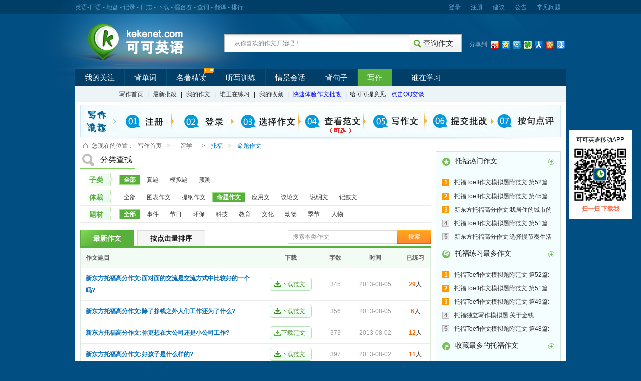

--- FILE ---
content_type: text/html;Charset=utf-8;charset=UTF-8
request_url: http://write.kekenet.com/index.php/main/cate.html?pid=36&catid=0&tag1=8&tag2=0&page=4
body_size: 7893
content:
<!DOCTYPE html PUBLIC "-//W3C//DTD XHTML 1.0 Transitional//EN" "http://www.w3.org/TR/xhtml1/DTD/xhtml1-transitional.dtd">
<html xmlns="http://www.w3.org/1999/xhtml">
<head>
<meta http-equiv="Content-Type" content="text/html; charset=utf-8" />
<meta property="qc:admins" content="37502750126551536375" />
<meta property="wb:webmaster" content="bd753f68e119526e" />
<title>托福作文列表_英语作文_英语写作_英语作文在线批改_可可英语</title>
<meta name="keywords" content="托福作文列表，英语作文，英语写作，作文写作，作文批改，可可英语" />
<meta name="description" content="托福作文列表，可可英语作文批改系统主要是收录包括小学、中学、大学、留学等各个类别的英语作文真题、模拟题高分范文，同时用户还可以在线提交作文进行批改，系统会按句进行点评，给出批改评分和评语" />
<link rel="shortcut icon" href="/favicon.ico" />
<link href="http://write.kekenet.com/web/css/css.css" rel="stylesheet" type="text/css" />
<link href="http://write.kekenet.com/web/css/global_v2.css" rel="stylesheet" type="text/css" />
<link href="http://write.kekenet.com/web/css/css_v2.css" rel="stylesheet" type="text/css" />
<link href="http://write.kekenet.com/web/css/work.css" rel="stylesheet" type="text/css" />
<script type="text/javascript" src="http://img.kekenet.com/xue/js/jquery-1.3.2.min.js"></script>
<script type="text/javascript" src="http://img.kekenet.com/xue/js/global.js"></script>
<script type="text/javascript" src="http://write.kekenet.com/web/js/global_write.js"></script>
<!--[if IE 6]>
<script type="text/javascript" src="http://img.kekenet.com/xue/js/DD_belatedPNG.js"></script>
<script>DD_belatedPNG.fix('div.header,div.logo img,ul.h_share a,ul.share li a,#top img,.black');
</script>
<![endif]-->
</head>
<body id="nav_btn08">
<script type="text/javascript">
	document.domain = "kekenet.com";
	window.login_uid = "0";
	window.site_url = "http://write.kekenet.com/index.php/";
	window.public_url = 'http://write.kekenet.com/web/';
</script>
<div class="header">
<dl class="header">
<dt><a href="http://www.kekenet.com" target="_blank">英语</a>-<a href="http://www.kekejp.com/" target="_blank">日语</a> -
	  <a href="http://dipan.kekenet.com/" target="_blank">地盘</a> - 
	  <a href="http://dipan.kekenet.com/weibo" target="_blank">记录</a> - 
	  <a href="http://dipan.kekenet.com/blog" target="_blank">日志</a> - 
	  <a href="http://www.kekenet.com/soft" target="_blank">下载</a> -
	  <a href="http://xue.kekenet.com/pk/listen">擂台赛</a> -
	  <a href="http://dict.kekenet.com/" target="_blank">查词</a> -
	  <a href="http://fy.kekenet.com/" target="_blank">翻译</a> - 
	  <a href="http://xue.kekenet.com/rank">排行</a></dt>
<dd><ul class="header">
<li><a href="http://my.kekenet.com/login">登录</a></li><li><a href="http://my.kekenet.com/reg">注册</a></li>
<li ><a href="javascript:;" id="ask_li_top">建议</a>
<div class="clear_div ask_code">
<form action="" method="post" id="ask_suggest" >
<dl class="clear_div ask_code">
<dt><input type="button" class="ask_btn" style="float:right;" onclick="close_askfrm()" value="关闭" /> 
<p>
<span><label for="a_1"><input type="radio" class="checlass" id="a_1" name="type_property" value="我发现了错误" checked="checked" />我发现了错误</label></span>
<span><label for="a_2"><input type="radio" class="checlass" id="a_2" name="type_property" value="我期待的改进"  />我期待的改进</label></span>
<span><label for="a_3"><input type="radio" class="checlass" id="a_3" name="type_property" value="其他意见"  />其他意见</label></span></p>
<p><textarea class="ask_textarea" name="content" id="ask_content"  ></textarea></p>
<p><label for="a_4">联系方式：<input type="text" name="contact" id="ask_contact" class="input_ask input_search_text" value="E-mail/QQ/电话"  onfocus="if(this.value=='E-mail/QQ/电话'){this.value=''}" onblur="if(this.value==''){this.value='E-mail/QQ/电话'}"  /></label></p>
</dt>
<dd><input name="sugg_cate_id" id="sugg_cate_id" type="hidden" value="1" /><input type="hidden" name="user_id" id="user_id" value="0" /><input type="button" class="ask_btn" onclick="chk_askfrm()" value="提交" />&nbsp;&nbsp;<input type="button" class="ask_btn" onclick="close_askfrm()" value="取消" /></dd>
</dl>
</form>
</div>
<script>
function ask_trim(str){
	return str.replace(/(^\s*)|(\s*$)/g,"");
}
function close_askfrm(){
	var clearForm = document.getElementById("ask_suggest");
	clearForm.reset();
	$("div.ask_code").hide();
	return false;
}
function chk_askfrm(){
		var ask_content=ask_trim(document.getElementById("ask_content").value);
		var ask_contact=ask_trim(document.getElementById("ask_contact").value);	
		var user_id=parseInt("0");
		var sugg_cate_id=parseInt(document.getElementById("sugg_cate_id").value);
		var type_property = $("input[name='type_property']:checked").val();
				
		if( ask_content=='' || ask_content.length < 3){
			alert('建议内容不能为空！且不能小于3个字！');
			return false;			
		}
		$.ajax({
                    url: "http://xue.kekenet.com/index.php/suggest/submit_suggest.html",
                    data: {'sugg_cate_id':sugg_cate_id,'type_property':type_property,'content':ask_content,'contact':ask_contact}, 
                    type: "POST",
					dataType: "json",
                    success: function(data) {
                       if(data.ret==0){
						   $("div.ask_code").hide();
							alert('提交成功！');
							return true;						  
					   }else if(data.ret==1){
						   alert('登录超时！请重新登录！');
						   window.location.href="http://my.kekenet.com/login";
						   return false;
					   }else{
						   alert(data.data);
						   return false;
					   }
                    }
        });
		return false;
}

</script>
<!--end弹出框-->
</li>
<li><a href="http://xue.kekenet.com/notice">公告</a></li><li><a href="http://xue.kekenet.com/help">常见问题</a></li>
</ul></dd>
</dl>
</div>
<!--end头文件-->
<div class="header_c">
<div class="logo"><a href="/"><img src="http://img.kekenet.com/xue/images/logo.png" title="可可英语" /></a></div>
<!--end标志-->
<div class="header_r">
<!-- 翻译 -->
<dl class="w_search">
<form method="GET" action="http://write.kekenet.com/index.php/main/search.html" onsubmit="return chk_serach_frm()">
<dd><span class="float_l"><input type="text" name="word" class="w_search_text input_search_text" id="input_search_text" value="从你喜欢的作文开始吧！" /></span><span class="float_r"><input type="submit" class="w_search_btn" value="&nbsp;&nbsp;&nbsp;查询作文" /></span></dd>
</form>
</dl>
<script type="text/javascript">
var search_text = $('#input_search_text').val();
function chk_serach_frm() {
	var cur_search_text = $('#input_search_text').val();
	if(search_text==cur_search_text || ''==cur_search_text) {
		return false;
	}
}
</script>
<ul class="h_share">
	<li>
		<span class="float_l" style="height:25px; line-height:25px;">分享到:</span>
		<!-- Baidu Button BEGIN -->
		<div id="bdshare" class="bdshare_t bds_tools get-codes-bdshare">
		<a class="bds_tsina"></a>
		<a class="bds_qzone"></a>
		<a class="bds_tqq"></a>
		<a class="bds_tqf"></a>
		<a class="bds_renren"></a>
		<a class="bds_kaixin001"></a>
		<a class="bds_mshare"></a>
		</div>
		<script type="text/javascript" id="bdshare_js" data="type=tools&amp;uid=752585" ></script>
		<script type="text/javascript" id="bdshell_js"></script>
		<script type="text/javascript">
		document.getElementById("bdshell_js").src = "http://bdimg.share.baidu.com/static/js/shell_v2.js?cdnversion=" + Math.ceil(new Date()/3600000)
		</script>
		<!-- Baidu Button END -->
	</li>
</ul>

</div>
<!--end头文件右-->
</div>
<!--end头文件中-->
<div class="nav th">
<ul class="nav">
<li id="nav_hover01"><a href="http://xue.kekenet.com/">我的关注</a></li>
<!--li id="nav_hover02"><a href="http://xue.kekenet.com/menu">节目单</a></li-->
<li id="nav_hover11"><a href="https://bdc.kekenet.com" target="_blank">背单词</a></li>
<li id="nav_hover06"><a href="http://book.kekenet.com">名著精读</a><span class="new"></span></li>
<li id="nav_hover03"><a href="http://listen.kekenet.com">听写训练</a></li>
<li id="nav_hover04"><a href="http://talk.kekenet.com">情景会话</a></li>
<li id="nav_hover06"><a href="http://bei.kekenet.com">背句子</a></li>
<!--li id="nav_hover10"><a href="http://xiu.kekenet.com">口语秀</a></li-->
<li id="nav_hover08"><a href="http://write.kekenet.com/">写作</a></li>
<li id="nav_hover07"><a href="http://xue.kekenet.com/study">谁在学习</a></li>
</ul>
</div>
<!--end导航-->
<ul class="d_nav"><li style="float:left; text-align:left; text-indent:80px;"><a href="/">写作首页</a>|<a href="http://write.kekenet.com/index.php/main/pigai_list.html">最新批改</a>|<a href="http://my.kekenet.com/index.php/write/pigai.html">我的作文</a>|<a href="http://xue.kekenet.com/study">谁正在练习</a>|<a href="http://my.kekenet.com/index.php/write/collect.html">我的收藏</a>|<a href="http://xiezuo.kekenet.com" target="_blank"><font color=blue>快速体验作文批改</font></a>|&nbsp;&nbsp;给可可提意见:<a href="http://wpa.qq.com/msgrd?V=1&amp;Uin=373818440&amp;Site=可可产品经理&amp;Menu=yes"><font color=blue>点击QQ交谈</font></a></li></ul>

<div class="clear_div center_box" style="padding-top:5px;">
<div class="clear_div"><img src="http://img.kekenet.com//statics/images/writestep.jpg" alt="写作流程" width="960" height="71" /></div>
<dl class="site_th n_site_th"><dd>您现在的位置：<a href="/">写作首页</a>
<samp class="china">&gt;</samp>
<span><a href="http://write.kekenet.com/index.php/main/cate.html?catid=34">留学</a></span>
<samp class="china">&gt;</samp>
<span>托福</span>
<samp class="china">&gt;</samp>
<span>命题作文</span>
</dd></dl>

<div class="h_left">
<dl class="l_class_th" style="margin:5px 0;"><dd class="th"><span>分类查找</span></dd></dl>
<dl class="clear_div menu_list">
<dt>子类</dt>
<dd><a href="http://write.kekenet.com/index.php/main/cate.html?pid=36&tag1=8&tag2=0" class="light">全部</a><a href="http://write.kekenet.com/index.php/main/cate.html?pid=36&catid=159&tag1=8&tag2=0">真题</a><a href="http://write.kekenet.com/index.php/main/cate.html?pid=36&catid=158&tag1=8&tag2=0">模拟题</a><a href="http://write.kekenet.com/index.php/main/cate.html?pid=36&catid=157&tag1=8&tag2=0">预测</a></dd>
</dl>
<dl class="clear_div menu_list">
<dt>体裁</dt>
<dd><a href="http://write.kekenet.com/index.php/main/cate.html?pid=36&catid=0&tag1=0&tag2=0">全部</a><a href="http://write.kekenet.com/index.php/main/cate.html?pid=36&catid=0&tag1=10&tag2=0">图表作文</a><a href="http://write.kekenet.com/index.php/main/cate.html?pid=36&catid=0&tag1=9&tag2=0">提纲作文</a><a href="http://write.kekenet.com/index.php/main/cate.html?pid=36&catid=0&tag1=8&tag2=0" class="light">命题作文</a><a href="http://write.kekenet.com/index.php/main/cate.html?pid=36&catid=0&tag1=7&tag2=0">应用文</a><a href="http://write.kekenet.com/index.php/main/cate.html?pid=36&catid=0&tag1=6&tag2=0">议论文</a><a href="http://write.kekenet.com/index.php/main/cate.html?pid=36&catid=0&tag1=3&tag2=0">说明文</a><a href="http://write.kekenet.com/index.php/main/cate.html?pid=36&catid=0&tag1=2&tag2=0">记叙文</a></a>
</dd>      
</dl>
<dl class="clear_div menu_list">
<dt>题材</dt>
<dd><a href="http://write.kekenet.com/index.php/main/cate.html?pid=36&catid=0&tag1=8&tag2=0" class="light"">全部</a><a href="http://write.kekenet.com/index.php/main/cate.html?pid=36&catid=0&tag1=8&tag2=20">事件</a><a href="http://write.kekenet.com/index.php/main/cate.html?pid=36&catid=0&tag1=8&tag2=19">节日</a><a href="http://write.kekenet.com/index.php/main/cate.html?pid=36&catid=0&tag1=8&tag2=18">环保</a><a href="http://write.kekenet.com/index.php/main/cate.html?pid=36&catid=0&tag1=8&tag2=17">科技</a><a href="http://write.kekenet.com/index.php/main/cate.html?pid=36&catid=0&tag1=8&tag2=16">教育</a><a href="http://write.kekenet.com/index.php/main/cate.html?pid=36&catid=0&tag1=8&tag2=15">文化</a><a href="http://write.kekenet.com/index.php/main/cate.html?pid=36&catid=0&tag1=8&tag2=14">动物</a><a href="http://write.kekenet.com/index.php/main/cate.html?pid=36&catid=0&tag1=8&tag2=13">季节</a><a href="http://write.kekenet.com/index.php/main/cate.html?pid=36&catid=0&tag1=8&tag2=12">人物</a></dd>
</dl>
<div class="tab_nav l_tab_nav" style="margin:15px 0 0 0;">
<dl>
<dd class="tab_light">最新作文</dd>
<dd>按点击量排序</dd>
<form method="GET" action="http://write.kekenet.com/index.php/main/search.html" onsubmit="return chkfrm_search()">
<input type="hidden" name="catid" value="36">
<dt><span class="float_l"><input type="text" class="i_search_text" name="word" value="搜索本类作文"/></span><span class="float_r"><input type="submit" class="i_search_btn" value="搜索" /></span></dt>
</form>
</dl>
</div>
<!--end标签导航-->
<div class="tab_box clear_div l_tab_box">
<div class="div_list_box">
<table class="list_table blue_link hover_table" width="100%">
<tr><th class="l_text">作文题目</th><th width="86">下载</th><th width="40">字数</th><th width="80">时间</th><th width="40">已练习</th></tr>
<tbody>
<tr>
<td class="l_text"><a href="http://write.kekenet.com/show_613">新东方托福高分作文:面对面的交流是交流方式中比较好的一个吗?</a></td>
<td class="gray_text"><a href="http://write.kekenet.com/show_613&op=down" target="upload"><input type="button" class="down_btn" value="&nbsp;&nbsp;&nbsp;下载范文" /></a></td>
<td class="gray_text">345</td>
<td class="gray_text">2013-08-05</td>
<td><b class="orange_b">29</b>人</td>
</tr>
<tr>
<td class="l_text"><a href="http://write.kekenet.com/show_612">新东方托福高分作文:除了挣钱之外人们工作还为了什么?</a></td>
<td class="gray_text"><a href="http://write.kekenet.com/show_612&op=down" target="upload"><input type="button" class="down_btn" value="&nbsp;&nbsp;&nbsp;下载范文" /></a></td>
<td class="gray_text">356</td>
<td class="gray_text">2013-08-05</td>
<td><b class="orange_b">6</b>人</td>
</tr>
<tr>
<td class="l_text"><a href="http://write.kekenet.com/show_600">新东方托福高分作文:你更想在大公司还是小公司工作?</a></td>
<td class="gray_text"><a href="http://write.kekenet.com/show_600&op=down" target="upload"><input type="button" class="down_btn" value="&nbsp;&nbsp;&nbsp;下载范文" /></a></td>
<td class="gray_text">373</td>
<td class="gray_text">2013-08-02</td>
<td><b class="orange_b">12</b>人</td>
</tr>
<tr>
<td class="l_text"><a href="http://write.kekenet.com/show_599">新东方托福高分作文:好孩子是什么样的?</a></td>
<td class="gray_text"><a href="http://write.kekenet.com/show_599&op=down" target="upload"><input type="button" class="down_btn" value="&nbsp;&nbsp;&nbsp;下载范文" /></a></td>
<td class="gray_text">397</td>
<td class="gray_text">2013-08-02</td>
<td><b class="orange_b">11</b>人</td>
</tr>
<tr>
<td class="l_text"><a href="http://write.kekenet.com/show_598">新东方托福高分作文:你喜欢早起还是晚起?</a></td>
<td class="gray_text"><a href="http://write.kekenet.com/show_598&op=down" target="upload"><input type="button" class="down_btn" value="&nbsp;&nbsp;&nbsp;下载范文" /></a></td>
<td class="gray_text">367</td>
<td class="gray_text">2013-08-02</td>
<td><b class="orange_b">9</b>人</td>
</tr>
<tr>
<td class="l_text"><a href="http://write.kekenet.com/show_597">新东方托福高分作文:独自出行还是和朋友一起?</a></td>
<td class="gray_text"><a href="http://write.kekenet.com/show_597&op=down" target="upload"><input type="button" class="down_btn" value="&nbsp;&nbsp;&nbsp;下载范文" /></a></td>
<td class="gray_text">378</td>
<td class="gray_text">2013-08-02</td>
<td><b class="orange_b">4</b>人</td>
</tr>
<tr>
<td class="l_text"><a href="http://write.kekenet.com/show_579">新东方托福高分作文:危险活动的吸引力</a></td>
<td class="gray_text"><a href="http://write.kekenet.com/show_579&op=down" target="upload"><input type="button" class="down_btn" value="&nbsp;&nbsp;&nbsp;下载范文" /></a></td>
<td class="gray_text">344</td>
<td class="gray_text">2013-08-01</td>
<td><b class="orange_b">1</b>人</td>
</tr>
<tr>
<td class="l_text"><a href="http://write.kekenet.com/show_578">新东方托福高分作文:当下成功所需要的一种技能</a></td>
<td class="gray_text"><a href="http://write.kekenet.com/show_578&op=down" target="upload"><input type="button" class="down_btn" value="&nbsp;&nbsp;&nbsp;下载范文" /></a></td>
<td class="gray_text">339</td>
<td class="gray_text">2013-08-01</td>
<td><b class="orange_b">3</b>人</td>
</tr>
<tr>
<td class="l_text"><a href="http://write.kekenet.com/show_577">新东方托福高分作文:用于人类和濒危物种需求的土地</a></td>
<td class="gray_text"><a href="http://write.kekenet.com/show_577&op=down" target="upload"><input type="button" class="down_btn" value="&nbsp;&nbsp;&nbsp;下载范文" /></a></td>
<td class="gray_text">364</td>
<td class="gray_text">2013-08-01</td>
<td><b class="orange_b">2</b>人</td>
</tr>
<tr>
<td class="l_text"><a href="http://write.kekenet.com/show_567">新东方托福高分作文:你需要"永不放弃"吗?</a></td>
<td class="gray_text"><a href="http://write.kekenet.com/show_567&op=down" target="upload"><input type="button" class="down_btn" value="&nbsp;&nbsp;&nbsp;下载范文" /></a></td>
<td class="gray_text">395</td>
<td class="gray_text">2013-07-30</td>
<td><b class="orange_b">1</b>人</td>
</tr>
<tr>
<td class="l_text"><a href="http://write.kekenet.com/show_566">新东方托福高分作文:科学技术是不是学生的助手?</a></td>
<td class="gray_text"><a href="http://write.kekenet.com/show_566&op=down" target="upload"><input type="button" class="down_btn" value="&nbsp;&nbsp;&nbsp;下载范文" /></a></td>
<td class="gray_text">342</td>
<td class="gray_text">2013-07-30</td>
<td><b class="orange_b">1</b>人</td>
</tr>
<tr>
<td class="l_text"><a href="http://write.kekenet.com/show_565">新东方托福高分作文:历史对人们现在的生活有何价值</a></td>
<td class="gray_text"><a href="http://write.kekenet.com/show_565&op=down" target="upload"><input type="button" class="down_btn" value="&nbsp;&nbsp;&nbsp;下载范文" /></a></td>
<td class="gray_text">457</td>
<td class="gray_text">2013-07-30</td>
<td><b class="orange_b">5</b>人</td>
</tr>
<tr>
<td class="l_text"><a href="http://write.kekenet.com/show_555">新东方托福高分作文:企业应当终生雇佣职员吗?</a></td>
<td class="gray_text"><a href="http://write.kekenet.com/show_555&op=down" target="upload"><input type="button" class="down_btn" value="&nbsp;&nbsp;&nbsp;下载范文" /></a></td>
<td class="gray_text">371</td>
<td class="gray_text">2013-07-29</td>
<td><b class="orange_b">2</b>人</td>
</tr>
<tr>
<td class="l_text"><a href="http://write.kekenet.com/show_554">新东方托福高分作文:如何花钱?</a></td>
<td class="gray_text"><a href="http://write.kekenet.com/show_554&op=down" target="upload"><input type="button" class="down_btn" value="&nbsp;&nbsp;&nbsp;下载范文" /></a></td>
<td class="gray_text">308</td>
<td class="gray_text">2013-07-29</td>
<td><b class="orange_b">3</b>人</td>
</tr>
<tr>
<td class="l_text"><a href="http://write.kekenet.com/show_553">新东方托福高分作:花钱还是攒钱?</a></td>
<td class="gray_text"><a href="http://write.kekenet.com/show_553&op=down" target="upload"><input type="button" class="down_btn" value="&nbsp;&nbsp;&nbsp;下载范文" /></a></td>
<td class="gray_text">394</td>
<td class="gray_text">2013-07-29</td>
<td><b class="orange_b">2</b>人</td>
</tr>
<tr>
<td class="l_text"><a href="http://write.kekenet.com/show_537">新东方托福高分作文:呆在原地还是搬到别的地方?</a></td>
<td class="gray_text"><a href="http://write.kekenet.com/show_537&op=down" target="upload"><input type="button" class="down_btn" value="&nbsp;&nbsp;&nbsp;下载范文" /></a></td>
<td class="gray_text">410</td>
<td class="gray_text">2013-07-25</td>
<td><b class="orange_b">2</b>人</td>
</tr>
<tr>
<td class="l_text"><a href="http://write.kekenet.com/show_536">新东方托福高分作文:你支持社区里建高校吗?</a></td>
<td class="gray_text"><a href="http://write.kekenet.com/show_536&op=down" target="upload"><input type="button" class="down_btn" value="&nbsp;&nbsp;&nbsp;下载范文" /></a></td>
<td class="gray_text">341</td>
<td class="gray_text">2013-07-25</td>
<td><b class="orange_b">2</b>人</td>
</tr>
<tr>
<td class="l_text"><a href="http://write.kekenet.com/show_535">新东方托福高分作文:人类活动是在改善还是在破坏地球?</a></td>
<td class="gray_text"><a href="http://write.kekenet.com/show_535&op=down" target="upload"><input type="button" class="down_btn" value="&nbsp;&nbsp;&nbsp;下载范文" /></a></td>
<td class="gray_text">354</td>
<td class="gray_text">2013-07-25</td>
<td><b class="orange_b">1</b>人</td>
</tr>
<tr>
<td class="l_text"><a href="http://write.kekenet.com/show_525">新东方托福高分作文:大众媒体是不是过多地关注了媒体的私生活?</a></td>
<td class="gray_text"><a href="http://write.kekenet.com/show_525&op=down" target="upload"><input type="button" class="down_btn" value="&nbsp;&nbsp;&nbsp;下载范文" /></a></td>
<td class="gray_text">373</td>
<td class="gray_text">2013-07-24</td>
<td><b class="orange_b">1</b>人</td>
</tr>
<tr>
<td class="l_text"><a href="http://write.kekenet.com/show_524">新东方托福高分作文:人们是否该做些他们不想做的事儿</a></td>
<td class="gray_text"><a href="http://write.kekenet.com/show_524&op=down" target="upload"><input type="button" class="down_btn" value="&nbsp;&nbsp;&nbsp;下载范文" /></a></td>
<td class="gray_text">341</td>
<td class="gray_text">2013-07-24</td>
<td><b class="orange_b">2</b>人</td>
</tr>
</tbody></table>
<span><div class="clear_div page"><em>125</em><a href="http://write.kekenet.com/index.php/main/cate.html?pid=36&catid=0&tag1=8&tag2=0&page=1">1</a><a href="http://write.kekenet.com/index.php/main/cate.html?pid=36&catid=0&tag1=8&tag2=0&page=2">2</a><a href="http://write.kekenet.com/index.php/main/cate.html?pid=36&catid=0&tag1=8&tag2=0&page=3">3</a><b>4</b><a href="http://write.kekenet.com/index.php/main/cate.html?pid=36&catid=0&tag1=8&tag2=0&page=5">5</a><a href="http://write.kekenet.com/index.php/main/cate.html?pid=36&catid=0&tag1=8&tag2=0&page=6">6</a><a href="http://write.kekenet.com/index.php/main/cate.html?pid=36&catid=0&tag1=8&tag2=0&page=7">7</a></div></span>
<!--结束页码-->
</div>
<!--end最新作文-->
<div class="div_list_box none">
<table class="list_table blue_link hover_table" width="100%">
<tr><th class="l_text">作文题目</th><th width="86">下载</th><th width="40">字数</th><th width="80">时间</th><th width="40">已练习</th></tr>
<tbody>
<tr>
<td class="l_text"><a href="http://write.kekenet.com/show_525">新东方托福高分作文:大众媒体是不是过多地关注了媒体的私生活?</a></td>
<td class="gray_text"><a href="http://write.kekenet.com/show_525&op=down" target="upload"><input type="button" class="down_btn" value="&nbsp;&nbsp;&nbsp;下载范文" /></a></td>
<td class="gray_text">373</td>
<td class="gray_text">2013-07-24</td>
<td><b class="orange_b">1</b>人</td>
</tr>
<tr>
<td class="l_text"><a href="http://write.kekenet.com/show_662">托福Toefl作文模拟题附范文 第8篇:工作的舒心比高薪水更重要</a></td>
<td class="gray_text"><a href="http://write.kekenet.com/show_662&op=down" target="upload"><input type="button" class="down_btn" value="&nbsp;&nbsp;&nbsp;下载范文" /></a></td>
<td class="gray_text">784</td>
<td class="gray_text">2013-08-08</td>
<td><b class="orange_b">9</b>人</td>
</tr>
<tr>
<td class="l_text"><a href="http://write.kekenet.com/show_689">托福Toefl作文模拟题附范文 第23篇:想一辈子就在一家公司工作是不现实的</a></td>
<td class="gray_text"><a href="http://write.kekenet.com/show_689&op=down" target="upload"><input type="button" class="down_btn" value="&nbsp;&nbsp;&nbsp;下载范文" /></a></td>
<td class="gray_text">393</td>
<td class="gray_text">2013-08-13</td>
<td><b class="orange_b">2</b>人</td>
</tr>
<tr>
<td class="l_text"><a href="http://write.kekenet.com/show_517">新东方托福高分作文:青少年做兼职合理吗?</a></td>
<td class="gray_text"><a href="http://write.kekenet.com/show_517&op=down" target="upload"><input type="button" class="down_btn" value="&nbsp;&nbsp;&nbsp;下载范文" /></a></td>
<td class="gray_text">367</td>
<td class="gray_text">2013-07-23</td>
<td><b class="orange_b">25</b>人</td>
</tr>
<tr>
<td class="l_text"><a href="http://write.kekenet.com/show_651">托福Toefl作文模拟题附范文 第6篇:大家庭是不是没以前那么重要了</a></td>
<td class="gray_text"><a href="http://write.kekenet.com/show_651&op=down" target="upload"><input type="button" class="down_btn" value="&nbsp;&nbsp;&nbsp;下载范文" /></a></td>
<td class="gray_text">782</td>
<td class="gray_text">2013-08-07</td>
<td><b class="orange_b">9</b>人</td>
</tr>
<tr>
<td class="l_text"><a href="http://write.kekenet.com/show_680">托福Toefl作文模拟题附范文 第20篇:了解想法是否比了解事实真相更重要</a></td>
<td class="gray_text"><a href="http://write.kekenet.com/show_680&op=down" target="upload"><input type="button" class="down_btn" value="&nbsp;&nbsp;&nbsp;下载范文" /></a></td>
<td class="gray_text">689</td>
<td class="gray_text">2013-08-12</td>
<td><b class="orange_b">2</b>人</td>
</tr>
<tr>
<td class="l_text"><a href="http://write.kekenet.com/show_646">托福Toefl作文模拟题附范文 第2篇:学校是否应教学生一些求职技巧</a></td>
<td class="gray_text"><a href="http://write.kekenet.com/show_646&op=down" target="upload"><input type="button" class="down_btn" value="&nbsp;&nbsp;&nbsp;下载范文" /></a></td>
<td class="gray_text">788</td>
<td class="gray_text">2013-08-07</td>
<td><b class="orange_b">1</b>人</td>
</tr>
<tr>
<td class="l_text"><a href="http://write.kekenet.com/show_451">新东方托福高分作文:成功与运气有关吗?</a></td>
<td class="gray_text"><a href="http://write.kekenet.com/show_451&op=down" target="upload"><input type="button" class="down_btn" value="&nbsp;&nbsp;&nbsp;下载范文" /></a></td>
<td class="gray_text">385</td>
<td class="gray_text">2013-07-12</td>
<td><b class="orange_b">6</b>人</td>
</tr>
<tr>
<td class="l_text"><a href="http://write.kekenet.com/show_463">新东方托福高分作文:上必修课还是选修课?</a></td>
<td class="gray_text"><a href="http://write.kekenet.com/show_463&op=down" target="upload"><input type="button" class="down_btn" value="&nbsp;&nbsp;&nbsp;下载范文" /></a></td>
<td class="gray_text">342</td>
<td class="gray_text">2013-07-15</td>
<td><b class="orange_b">0</b>人</td>
</tr>
<tr>
<td class="l_text"><a href="http://write.kekenet.com/show_633">新东方托福高分作文:对家长和孩子来说游戏都同等重要吗?</a></td>
<td class="gray_text"><a href="http://write.kekenet.com/show_633&op=down" target="upload"><input type="button" class="down_btn" value="&nbsp;&nbsp;&nbsp;下载范文" /></a></td>
<td class="gray_text">329</td>
<td class="gray_text">2013-08-06</td>
<td><b class="orange_b">42</b>人</td>
</tr>
<tr>
<td class="l_text"><a href="http://write.kekenet.com/show_409">新东方托福高分作文:你最想改变你家乡哪方面?</a></td>
<td class="gray_text"><a href="http://write.kekenet.com/show_409&op=down" target="upload"><input type="button" class="down_btn" value="&nbsp;&nbsp;&nbsp;下载范文" /></a></td>
<td class="gray_text">385</td>
<td class="gray_text">2013-07-08</td>
<td><b class="orange_b">4</b>人</td>
</tr>
<tr>
<td class="l_text"><a href="http://write.kekenet.com/show_554">新东方托福高分作文:如何花钱?</a></td>
<td class="gray_text"><a href="http://write.kekenet.com/show_554&op=down" target="upload"><input type="button" class="down_btn" value="&nbsp;&nbsp;&nbsp;下载范文" /></a></td>
<td class="gray_text">308</td>
<td class="gray_text">2013-07-29</td>
<td><b class="orange_b">3</b>人</td>
</tr>
<tr>
<td class="l_text"><a href="http://write.kekenet.com/show_690">托福Toefl作文模拟题附范文 第24篇:并不是所有的知识都来源于课本</a></td>
<td class="gray_text"><a href="http://write.kekenet.com/show_690&op=down" target="upload"><input type="button" class="down_btn" value="&nbsp;&nbsp;&nbsp;下载范文" /></a></td>
<td class="gray_text">441</td>
<td class="gray_text">2013-08-13</td>
<td><b class="orange_b">1</b>人</td>
</tr>
<tr>
<td class="l_text"><a href="http://write.kekenet.com/show_674">托福Toefl作文模拟题附范文 第14篇:定小组整体表演为评估标准是否合理</a></td>
<td class="gray_text"><a href="http://write.kekenet.com/show_674&op=down" target="upload"><input type="button" class="down_btn" value="&nbsp;&nbsp;&nbsp;下载范文" /></a></td>
<td class="gray_text">762</td>
<td class="gray_text">2013-08-12</td>
<td><b class="orange_b">0</b>人</td>
</tr>
<tr>
<td class="l_text"><a href="http://write.kekenet.com/show_663">托福Toefl作文模拟题附范文 第9篇:合作比独自工作会更好 </a></td>
<td class="gray_text"><a href="http://write.kekenet.com/show_663&op=down" target="upload"><input type="button" class="down_btn" value="&nbsp;&nbsp;&nbsp;下载范文" /></a></td>
<td class="gray_text">676</td>
<td class="gray_text">2013-08-08</td>
<td><b class="orange_b">3</b>人</td>
</tr>
<tr>
<td class="l_text"><a href="http://write.kekenet.com/show_695">托福Toefl作文模拟题附范文 第28篇:人们是否该做些他们根本不喜欢的事儿</a></td>
<td class="gray_text"><a href="http://write.kekenet.com/show_695&op=down" target="upload"><input type="button" class="down_btn" value="&nbsp;&nbsp;&nbsp;下载范文" /></a></td>
<td class="gray_text">318</td>
<td class="gray_text">2013-08-13</td>
<td><b class="orange_b">3</b>人</td>
</tr>
<tr>
<td class="l_text"><a href="http://write.kekenet.com/show_703">托福Toefl作文模拟题附范文 第31篇:发人深思和逗人娱乐的电影你更喜欢哪个</a></td>
<td class="gray_text"><a href="http://write.kekenet.com/show_703&op=down" target="upload"><input type="button" class="down_btn" value="&nbsp;&nbsp;&nbsp;下载范文" /></a></td>
<td class="gray_text">422</td>
<td class="gray_text">2013-08-14</td>
<td><b class="orange_b">20</b>人</td>
</tr>
<tr>
<td class="l_text"><a href="http://write.kekenet.com/show_693">托福Toefl作文模拟题附范文 第27篇:一个好的上司应该是什么样的</a></td>
<td class="gray_text"><a href="http://write.kekenet.com/show_693&op=down" target="upload"><input type="button" class="down_btn" value="&nbsp;&nbsp;&nbsp;下载范文" /></a></td>
<td class="gray_text">436</td>
<td class="gray_text">2013-08-13</td>
<td><b class="orange_b">8</b>人</td>
</tr>
<tr>
<td class="l_text"><a href="http://write.kekenet.com/show_704">托福Toefl作文模拟题附范文 第32篇:政府的资金应如何投入使用</a></td>
<td class="gray_text"><a href="http://write.kekenet.com/show_704&op=down" target="upload"><input type="button" class="down_btn" value="&nbsp;&nbsp;&nbsp;下载范文" /></a></td>
<td class="gray_text">403</td>
<td class="gray_text">2013-08-14</td>
<td><b class="orange_b">4</b>人</td>
</tr>
<tr>
<td class="l_text"><a href="http://write.kekenet.com/show_391">新东方托福高分作文:运动与学习同等重要吗?</a></td>
<td class="gray_text"><a href="http://write.kekenet.com/show_391&op=down" target="upload"><input type="button" class="down_btn" value="&nbsp;&nbsp;&nbsp;下载范文" /></a></td>
<td class="gray_text">325</td>
<td class="gray_text">2013-07-05</td>
<td><b class="orange_b">3</b>人</td>
</tr>
</tbody></table>
<span><div class="clear_div page"><em>125</em><a href="http://write.kekenet.com/index.php/main/cate.html?pid=36&catid=0&tag1=8&tag2=0&page=1">1</a><a href="http://write.kekenet.com/index.php/main/cate.html?pid=36&catid=0&tag1=8&tag2=0&page=2">2</a><a href="http://write.kekenet.com/index.php/main/cate.html?pid=36&catid=0&tag1=8&tag2=0&page=3">3</a><b>4</b><a href="http://write.kekenet.com/index.php/main/cate.html?pid=36&catid=0&tag1=8&tag2=0&page=5">5</a><a href="http://write.kekenet.com/index.php/main/cate.html?pid=36&catid=0&tag1=8&tag2=0&page=6">6</a><a href="http://write.kekenet.com/index.php/main/cate.html?pid=36&catid=0&tag1=8&tag2=0&page=7">7</a></div></span>
<!--结束页码-->
</div>
<!--end按点击量排序-->
</div>
<!--end标签内容-->




</div>
<!--end左边-->
<div class="i_right">
<div class="clear_div i_right_bj">
<dl class="r_th"><dd class="th" style="background:url(http://write.kekenet.com/web/images/tool/th_coll.png) no-repeat left 4px;">托福热门作文</dd><dt><a href="#" class="th_more">更多</a></dt></dl>
<ul class="clear_div r_tad r_tad_list">
<li class="light"><span class="r_num">1</span><a href="http://write.kekenet.com/show_736">托福Toefl作文模拟题附范文 第52篇:草率的判断是否可信</a></li>
<li class="light"><span class="r_num">2</span><a href="http://write.kekenet.com/show_729">托福Toefl作文模拟题附范文 第45篇:实践学习和阅读学习哪个更好些</a></li>
<li class="light"><span class="r_num">3</span><a href="http://write.kekenet.com/show_518">新东方托福高分作文:我居住的城市的优缺点</a></li>
<li><span class="r_num">4</span><a href="http://write.kekenet.com/show_735">托福Toefl作文模拟题附范文 第51篇:住在乡下是否比城市好</a></li>
<li><span class="r_num">5</span><a href="http://write.kekenet.com/show_620">新东方托福高分作文:选择慢节奏生活还是快节奏生活?</a></li>
</ul>

<dl class="r_th"><dd class="th" style="background:url(http://write.kekenet.com/web/images/tool/th_work.png) no-repeat left 4px;">托福练习最多作文</dd><dt><a href="#" class="th_more">更多</a></dt></dl>
<ul class="clear_div r_tad r_tad_list">
<li class="light"><span class="r_num">1</span><a href="http://write.kekenet.com/show_736">托福Toefl作文模拟题附范文 第52篇:草率的判断是否可信</a></li>
<li class="light"><span class="r_num">2</span><a href="http://write.kekenet.com/show_735">托福Toefl作文模拟题附范文 第51篇:住在乡下是否比城市好</a></li>
<li class="light"><span class="r_num">3</span><a href="http://write.kekenet.com/show_733">托福Toefl作文模拟题附范文 第49篇:坚持不懈是否能让人变得更加强壮</a></li>
<li><span class="r_num">4</span><a href="http://write.kekenet.com/show_70">托福独立写作模拟题:关于金钱</a></li>
<li><span class="r_num">5</span><a href="http://write.kekenet.com/show_732">托福Toefl作文模拟题附范文 第48篇:是否是只有你赢得了比赛才说明参与运动是有价值的</a></li>
</ul>

<dl class="r_th"><dd class="th" style="background:url(http://write.kekenet.com/web/images/tool/th_tad.png) no-repeat left 4px;">收藏最多的托福作文</dd><dt><a href="#" class="th_more">更多</a></dt></dl>
<ul class="clear_div r_tad r_tad_list">
<li class="light"><span class="r_num">1</span><a href="http://write.kekenet.com/show_736">托福Toefl作文模拟题附范文 第52篇:草率的判断是否可信</a></li>
<li class="light"><span class="r_num">2</span><a href="http://write.kekenet.com/show_735">托福Toefl作文模拟题附范文 第51篇:住在乡下是否比城市好</a></li>
<li class="light"><span class="r_num">3</span><a href="http://write.kekenet.com/show_392">新东方托福高分作文:为什么要参观博物馆?</a></li>
<li><span class="r_num">4</span><a href="http://write.kekenet.com/show_728">托福Toefl作文模拟题附范文 第44篇:你在读书看电影的时候学到了什么</a></li>
<li><span class="r_num">5</span><a href="http://write.kekenet.com/show_729">托福Toefl作文模拟题附范文 第45篇:实践学习和阅读学习哪个更好些</a></li>
</ul>
</div>
<!--end右边背景-->

</div>
<!--end右边-->
</div>
<!--end一行-->

</div>
<!--end中间区域-->
<script>
var default_text = $('.i_search_text').val();
$('.i_search_text').bind('click', function(){
	if(default_text==$('.i_search_text').val()) {
		$('.i_search_text').val('');
	}
});
function chkfrm_search() {
	if(default_text==$('.i_search_text').val()) {
		return false;
	}
}
</script>
<iframe src="about:blank" id="upload" name="upload" style="display:none"></iframe>
<script type="text/javascript">
function reload() {
	$('#upload').remove();
	window.location.reload();
}
</script>
<div class="clear_div footer">
<div class="clear_div footer_c">
	<dl class="clear_div footer_d">
	<dt><a href="http://www.kekenet.com/"><img src="http://xue.kekenet.com/web/images/footer/logo.gif" title="可可英语" border="0"/></a></dt>
	<dd>
	<p><a href="http://www.kekenet.com/about/">关于本站</a> - <a href="http://www.kekenet.com/about/">联系我们</a> - <a href="http://www.kekenet.com/job/">人才招聘</a> - <a href="http://www.kekenet.com/exemption/">免责条款</a> - <a href="/daily/201207/190692.shtml">意见反馈</a> - <a onclick="this.style.behavior='url(#default#homepage)';this.setHomePage('http://xue.kekenet.com');" href="#">设为首页</a> - <a class=Bottom href="javascript:window.external.addFavorite('http://xue.kekenet.com','可可学堂');">加入收藏</a></p>
	<p>Copyright &copy; 2005-2013 www.kekenet.com online services.</p>
	<p>All rights reserved.</p>
	<p>京ICP备11028623号  <script src="http://s17.cnzz.com/stat.php?id=4955462&web_id=4955462" language="JavaScript"></script></p>
	</dd>
	</dl>
</div>
<style>
#weixinwz1{width:126px; height: 320px; text-align: center; padding-bottom: 140px; position:fixed!important; position:absolute; margin-left: 496px; left: 50%; bottom:0px!important; bottom:auto; top: expression(eval(document.compatMode && document.compatMode=='CSS1Compat') ? documentElement.scrollTop+(documentElement.clientHeight - this.clientHeight):document.body.scrollTop+(document.body.clientHeight - this.clientHeight));
}
#weixinwz1 a { color: #000; display: block; padding: 10px; background: #fff;}
#weixinwz1 a:hover { color: #000; text-decoration: none; background: #ebebeb;}
#weixinwz1 img { margin: 2px 0; border-top: solid 5px #fff; border-bottom: solid 5px #fff;}

</style>

<div id="weixinwz1">
<a href="http://www.kekenet.com/topic/app/" target="_blank">
<div>可可英语移动APP</div>
<div><img height="104" src="http://img.kekenet.com/images/2014/appdown120.png" width="104"/></div>
<div><b><font color=#F86B4A>扫一扫 下载我</font></b></div>
</a>
</div>
<!--end文件底内容-->
</div>
<!--end文件底-->
<script type="text/javascript" src="http://img.kekenet.com/xue/js/jquery.cookie.js"></script>
<script type="text/javascript" src="http://img.kekenet.com/xue/js/height.js"></script>
</body>
</html>

--- FILE ---
content_type: text/css
request_url: http://write.kekenet.com/web/css/global_v2.css
body_size: 1156
content:
*{ margin:0; padding:0;}
body{ font-family:Arial,"宋体"; font-size:12px; color:#181818; line-height:1.6em;}
h1{line-height:1.3em;}
a:hover img,img{ border:none;}
ul{ list-style:none;}
input,button,select,textarea{outline:none;font-family:Arial,"宋体"; font-size:12px;}
table input,table button,table select,table textarea{ vertical-align:middle;}
textarea{resize:none}
table{ border-collapse:collapse;}
a{ text-decoration:none; color:#333;}
a:hover{ text-decoration:underline; color:#ff6600;}
/*-------------------------结束公用样式--------------------------*/
.clear_div { overflow:hidden; zoom:1;}
.clear_div2{zoom: 1;}
.clear_div2:after {content: ""; display: block;height: 0;clear: both;}
input.checlass{ margin:0 5px; margin-left:0;vertical-align:middle; _vertical-align:baseline;}
.city_select{ line-height:24px; height:24px; vertical-align:middle; color:#666;}
div.h_one{ clear:both; margin:8px 0;}
/*------------------------------star文字*/
/*标题文字*/
.th{ font-family:"微软雅黑";}
/*日期*/
.date{ float:right; font-size:12px; color:#999; font-weight:normal;}
/*左右对齐*/
.float_l{ float:left;}
.float_r{ float:right;}
/*左右间距*/
.margin_text{ margin:0 10px;}
.margin_l{ margin-left:10px;}
.margin_r{ margin-right:10px;}
/*中文*/
.china{ font-family:"宋体";}
/*提示文字*/
.red_tishi{ color:red; font-family:"宋体"; font-size:12px; margin:0 5px; font-weight:normal;}
/*链接间距*/
.margin_link a{ margin:0 6px;}
.margin_link { color:#ccc;}
/*右价格*/
.orange_r{ float:right; font-weight:bold; color:#ff6600;}
.orange_b{ color:#ff6600; font-weight:bold;}
/*12号文字*/
.font_12{ font-size:12px; font-weight:normal;}
/*蓝色链接*/
.blue_link a,.blue_text{ color:#0771bc;}
.blue_link a:hover{ color:#ff6600;}
/*文字加粗*/
.font_b{ font-weight:bold;}
/*链接下划线*/
.link_line a{ text-decoration:underline; }
.link_line a:hover{ text-decoration:none;}
/*绿色文字*/
.green_link a,.green_text,.blue_link .green_a{ color:#009900;}
.green_link a:hover,.blue_link .green_a:hover{ color:#ff6600;}
.green_big{ font-size:28px; color:#009900;}
.green_b{ color:#009900; font-weight:bold;}
/*红字加粗*/
.red_b{ color:#cc0000; font-weight:bold;}
.red_big{ font-size:28px; color:#cc0000;}
.red_text{ color:#cc0000;}
/*16号字*/
.font_16{ font-size:16px; font-weight:bold;}
/*灰字*/
.gray_text{ color:#999;}
/*橘红文字*/
.orange_text,.blue_link .orange_a,.orange_link a{ color:#ff6600;}
.blue_link .orange_a:hover,.orange_link a:hover{ color:#cc00000;}
.orange_big{ font-size:28px; color:#ff6600;}
/*灰色链接*/
.gray_link a{ color:#444;}
.gray_link a:hover{ color:#ff6600;}
/*-----------star背景边框*/
/*黄色背景*/
.yellow_bj{ border:1px solid #fedb7d; background:#fffdee;}
/*蓝色背景*/
.blue_bj{ border:1px solid #cceaf9; background:#f4fbff;}
.blue_bj2{ background:#f4fbff;}
/*灰色背景*/
.gray_bj2{ background:#f1f1f1;}
/*灰色背景*/
.gray_bj{ border:1px solid #dadada; background:#f5f5f5;}
/*灰色边框*/
.gray_border{ background:#fff; border:1px solid #dadada;}




--- FILE ---
content_type: text/css
request_url: http://write.kekenet.com/web/css/work.css
body_size: 5640
content:
/*----------------------------------------------star写作*/
dl.h_search dd{  width:474px; clear:both;}
input.h_search_text{width:348px;}
input.h_search_btn{ font-family:"微软雅黑"; font-size:15px; color:#222;}

dl.w_search{ float:left; background:url(../images/searchfy.png) no-repeat; width:474px; height:36px;}
dl.w_search dt{ float:left;}
dl.w_search dd{ float:right;}
dl.w_search dd{  width:474px; clear:both;}
input.w_search_text{width:348px;}
input.w_search_btn{ font-family:"微软雅黑"; font-size:15px; color:#222;}
input.w_search_text,input.w_search_btn{ background:none; border:none;}
input.w_search_text{ color:#888; height:16px; line-height:16px; padding:10px 0 10px 20px; width:279px;}
input.w_search_btn{ cursor:pointer; height:36px; line-height:36px; width:106px; text-align:center;}
/*--------------end搜索*/
/*------------------------star翻译一下*/
/*位置标题*/
dl.site_th{ clear:both; margin:0 0 15px 0; line-height:22px; height:22px; padding-bottom:6px; overflow:hidden; background:url(../images/site_line.gif) repeat-x left bottom;}
dl.site_th dd{ float:left; color:#666; background:url(../images/home.gif) no-repeat 4px 5px; padding-left:23px;}
dl.site_th dd a,dl.site_th dd span{color:#666; margin:0 8px;}
dl.site_th dd a:hover{ color:#ff6600;}
dl.site_th dt{ float:right;}
dl.site_th dd span{ color:#0278c3;}
/*--star翻译内容设置*/
div.translate_l{ float:left; width:49%;}
div.translate_r{ float:right; width:49%;}
/*输入表单*/
.tran_textarea{ background:#fff; border:1px solid #8EAAC3; padding:10px 2%; line-height:2em; height:180px; width:95.4%;font-size:14px;color:#000000;}
/*蓝色输出框*/
div.translate_box{ clear:both; padding:10px 2%; min-height:180px; height:auto; _height:180px; background:#f0f9fd; line-height:2em;font-size:14px;color:#000000;}
/*翻译优势*/
ul.translate_list{ clear:both; width:75%; margin:32px auto 0 auto;}
ul.translate_list li{ clear:both; margin:7px 0; line-height:2em; font-size:14px; background:url(../images/okfy.jpg) no-repeat left center; padding-left:28px;}
/*红字*/
.red_a,ul.translate_list .red_a{ color:#cc0000;}
.red_a:hover,ul.translate_list .red_a:hover{ color:#cc3300;}
/*标题*/
dl.translate_th,dl.translate_r_th{ clear:both; height:25px; line-height:25px; overflow:hidden; margin-bottom:15px;}
dl.translate_th dt,dl.translate_r_th dt{ float:right;}
dl.translate_r_th dd{ float:left;}
dl.translate_r_th dd a{ margin:0 12px;}
dl.translate_r_th dd span a{ margin:0 3px;}
dl.translate_th a,dl.translate_r_th a{ text-decoration:underline;}
dl.translate_th a:hover,dl.translate_r_th a:hover{ text-decoration:none;}
dl.translate_th dd{ float:left; font-size:16px; background:url(../images/search_arrow.png) no-repeat left 0px; padding-left:30px;}
/*删除*/
a.del_a{ display:inline-block; background:url(../images/tool/w01.gif) no-repeat left center; padding-left:20px;}
/*按钮层*/
dl.tran_d_btn{ height:26px; line-height:26px; clear:both; margin:5px 0 25px 0;}
dl.tran_d_btn dt{ float:left;}
dl.tran_d_btn dd{ float:right; padding:2px 0 0 0; line-height:16px;}
dl.tran_d_btn div.bdshare_t{ vertical-align:top; line-height:16px;}
input.translate_btn{ border:none; cursor:pointer; text-align:center; color:white; background:url(../images/search_btn.jpg) no-repeat; width:75px; height:27px; line-height:27px;}
input.translate_btn:hover{ background-position:left -27px;}
/*------------------------star下拉框*/
div.select{ clear:both;vertical-align:middle; z-index:2;position:relative; background:url(../images/option.gif) no-repeat; width:124px; height:26px;}
div.selectbox-wrapper{ margin-top:0px;color:#262626;position:absolute; text-align:left; left:0; background:white; border:1px solid #cecece; border-top:none; width:122px !important; padding:0;}
div.selectbox-wrapper ul li.selected{ background:#c9edff;}
div.selectbox-wrapper ul li.current{ background:#3987ca; color:white;}
div.selectbox-wrapper ul li{ padding:3px 0px 3px 10px; width:112px !important; cursor:pointer; line-height:20px; }
.selectbox{ border:none; color:#262626; padding-left:10px; display:block; width:112px !important; cursor:pointer; background:none; height:26px; line-height:26px;}
.search_select{ display:none; width:122px !important;color:#cc3300;}
/*--------------------------------star搜索页面*/
div.s_left{ float:left; width:200px; margin-right:5px;}
div.s_right{ float:right; width:750px;}
/*---------------------star左导航*/
div.left_nav{ clear:both;}
dl.left_nav{ clear:both; width:92%; margin:0 auto 8px auto;}
dl.left_nav dt{ clear:both; padding:8px 1%; background:url(../images/blue_line.gif) repeat-x left bottom; font-weight:bold;}
dl.left_nav dt p{ padding:4px 0 0 10px; clear:both; line-height:1.8em; font-size:12px; font-weight:normal; color:#ccc;}
dl.left_nav dt p a{ color:#666;}
dl.left_nav dt p a:hover{ color:#ff6600;}
dl.left_nav dt a{ display:block; background:url(../images/l_arrow.gif) no-repeat 0px 6px;  padding-left:16px;}
dl.left_nav dt p a{ display:inline; background:none; padding:0; margin:0 5px;}
/*左标题*/
dl.left_th{ clear:both; background:url(../images/blue_l_th.gif) repeat-x; height:30px; line-height:30px; overflow:hidden;}
dl.left_th dt{ float:right; padding-right:10px;}
dl.left_th dd{ float:left; font-size:14px; background:url(../images/th_arrow.gif) no-repeat 12px 12px; padding-left:26px;}
/*------star搜索标题*/
dl.search_th{ height:23px; line-height:18px; margin:5px 0 10px 0; border-bottom:1px solid #e5e5e5; overflow:hidden; clear:both;}
dl.search_th dt{ float:right; padding-right:5px;}
dl.search_th dt b{ font-size:13px; margin:0 3px;}
dl.search_th dd{ height:23px; float:left; padding-left:34px; font-size:16px; background:url(../images/th_search.jpg) no-repeat 5px bottom;}
/*下载按钮*/
a.down_btn{ display:block; margin:0 auto; border:none; cursor:pointer; text-align:center; text-indent:22px; color:#2d6f14; background:url(../images/down_btn.gif) no-repeat; width:84px; height:26px; line-height:26px;}
a.down_btn:hover{ text-decoration:none; color:#0278c3; background-position:left -26px;}
a.blue_a{ color:#0278c3;}
a.blue_a:hover{ color:#ff6600;}
/*表格*/
table.search_table{ clear:both; margin:10px 0; width:100%;}
table.search_table td{ border-bottom:1px solid #ebebeb; vertical-align:middle; line-height:2em; padding:7px 4px;}
table.search_table td b{ font-size:13px; color:#ff6600;}
table.search_table a{ margin-left:10px;}
table.search_table a.blue_a{ margin:0; font-weight:bold;}
table.hover_table tr.hover{ background:#f7fff6;}
/*--------------------------------star用户练习的作文*/
/*位置标题*/
dl.n_site_th{ margin-bottom:0; padding-bottom:0; background:none;}
/*------star中间内容*/
div.i_left{ width:700px; background:#f6feff; float:left; padding:10px 0; min-height:600px; height:auto; _height:600px;}
div.i_right{ float:right; width:250px;}
div.i_right_bj{ border:1px solid #d6e5d9; background:#f5feff; clear:both; margin:0 0 8px 0;}
/*右标题*/
dl.r_th{ clear:both; width:90%; margin:8px auto; padding:0 2% 8px 2%; background:url(../images/th_r_line.gif) repeat-x left bottom; height:22px; line-height:22px; overflow:hidden;}
dl.r_th dt{ float:right; padding:6px 0 0 0; line-height:12px;}
a.th_more{ display:block; background:url(../images/more_a.gif) no-repeat; width:12px; height:12px; line-height:12px; overflow:hidden; cursor:pointer; text-align:left; text-indent:-999999px;}
a.th_more:hover{ background-position:left -12px;}
dl.r_th dd{ text-transform:uppercase; background:url(../images/tool/th_ann.png) no-repeat left 4px; float:left; padding-left:26px; font-size:14px;}
/*关于我*/
dl.club_about{ clear:both; width:86%; margin:20px auto;}
dl.club_about dt{ float:left; width:70px;}
dl.club_about dd{ float:right; color:#777; width:58%; padding:8px 0 0 0; line-height:2em;}
dl.club_about dd p{ color:#333; clear:both;}
dl.club_about dd p a{ text-decoration:underline; color:#0278c3;}
dl.club_about dd p a:hover{ text-decoration:none; color:#ff6600;}
a.money_a{ color:#ff6600; font-size:13px; font-weight:bold; padding-right:21px; margin:0 4px; display:inline-block; background:url(../images/money.gif) no-repeat right center;}
a.money_a:hover{ color:#cc0000;}
/*本期其它用户练习作文*/
div.r_other{ clear:both;}
div.r_other dl.last{ background:none;}
dl.r_other{ clear:both; width:92%; padding:12px 1%; margin:0 auto; background:url(../images/green_line.gif) repeat-x left bottom;}
dl.r_other dt{ float:left; width:36px;}
dl.r_other dd{ float:right; width:80%; line-height:1.7em; color:#666;}
dl.r_other dd a{ color:#0278c3; font-weight:bold;}
dl.r_other dd p{ clear:both; font-weight:normal;}
dl.r_other dd p a{ color:#ff6600;  margin:0 12px 0 2px;}
dl.r_other dd a:hover{ color:#ff6600;}
dl.r_other dd p a:hover{ color:#cc0000;}
dl.r_other dd em{ font-style:normal; background:#ff9900 url(../images/tool/text_bj.gif) no-repeat left top; line-height:19px; height:19px; color:white; font-weight:bold; padding:0 6px 0 10px; display:inline-block;}
/*-----star排行榜*/
ul.r_tad_list{ clear:both; width:90%; margin:8px auto;}
ul.r_tad_list li{ clear:both; line-height:2em; height:2em; margin:3px 0; overflow:hidden;}
/*---------------star详情内容*/
/*标题*/
h1.display_th{ clear:both;text-align:center;font-size:22px; color:#27760D;font-family:"微软雅黑";font-weight:normal;line-height:1.5em; margin:5px auto 15px auto; width:95%;}
/*日期*/
div.display_date{ clear:both; width:98%; margin:10px auto; padding-bottom:6px; text-align:center; background:url(../images/line_x.gif) repeat-x left bottom; line-height:2em; color:#666;}
div.display_date span{ margin:0 6px; vertical-align:middle;}
div.display_date span b{ color:#ff6600; margin:0 2px; font-size:13px;}
/*要求*/
dl.display_note{ clear:both; width:96%; margin:20px auto;}
dl.display_note dt{ clear:both; font-size:14px; font-weight:bold; line-height:2em;}
dl.display_note dd{ clear:both; font-size:14px; line-height:1.8em;}
/*dl.display_note dd p{ clear:both;}*/
dl.display_note dd span{ clear:both; font-size:12px; display:block; line-height:2em;}
/*线标题*/
dl.d_th_line{ clear:both; height:30px; margin:10px auto; width:96%; line-height:25px; overflow:hidden; background:url(../images/th_d_line.gif) repeat-x left bottom;}
dl.d_th_line dd{ height:30px; float:left; font-size:14px; font-weight:bold; height:100%; padding:0 4px; background:url(../images/th_d_green.gif) repeat-x left bottom;}
dl.d_th_line dt{ float:right; padding-right:4px;}
/*隐藏正文*/
span.hide_t{ color:#0278c3; text-decoration:underline; background:url(../images/green_t.gif) no-repeat left center; display:inline-block; padding-left:16px; cursor:pointer;}
span.hide_d{ background:url(../images/green_d.gif) no-repeat left center;}
/*时间*/
span.time_arrow b{ color:#666;}
span.time_arrow{ float:right; padding-left:20px; color:#0278c3; background:url(../images/tool/06.gif) no-repeat left center;}
/*文字*/
div.d_text{ clear:both; margin:15px auto 20px auto; width:96%;}
div.d_text p{ clear:both; line-height:1.8em; font-size:14px;}
/*用户作文*/
div.input_box{ clear:both; margin:15px auto; width:96%;}
/*表单
.wen_textare{ background:#fff url(../images/input_text.gif) repeat-x left top; border:1px solid #d5d5d5; width:95.3%; padding:10px 2%; height:240px; line-height:1.8em; font-size:14px; color:#0D0D0D;}*/
.wen_textare{border:1px solid #90AEC8;font-family:verdana,"ms song";width:97.4%;height:270px; padding:5px 1%;line-height:1.8em;font-size:14px; color:#0D0D0D;}
/*会员评论*/
dl.bbs_list{ clear:both; border-bottom:1px solid #ebebeb; padding:10px 1%; width:94%; margin:0 auto;}
dl.bbs_list dt{ padding:6px 0 0 0; float:left; width:36px;}
dl.bbs_list dd{ float:right; width:93%; line-height:2em; color:#777;}
dl.bbs_list dd a{ margin:0 8px; font-weight:bold;}
dl.bbs_list dd span a{ margin:0; font-weight:normal;}
dl.bbs_list dd div a{ margin:0;}
dl.bbs_list dd p a{ margin:0;}
dl.bbs_list dd p{ color:#444;}
dl.bbs_list dd em,dl.bbs_list dd em a{ font-weight:normal; font-style:normal;}
/*回复框*/
div.input_relay{ clear:both; margin:5px 0;}
div.input_relay_l{ float:left; border:1px solid #d5d5d5; border-right:none; width:548px; height:56px; background:#fff url(../images/input_text.gif) repeat-x left top;}
input.bbs_btn{ border:none; cursor:pointer; color:white; text-align:center; background:url(../images/bbs_btn.gif) no-repeat; width:62px; height:58px; line-height:58px; font-size:20px;}
input.bbs_btn:hover{ background-position:left -58px;}
/*表单*/
.bbs_textarea{ border:none; background:none; height:46px; line-height:1.8em; padding:5px 1%; width:95.2%; color:#333;}
/*回复*/
div.bbs_relay p{ clear:both;}
div.bbs_relay{ clear:both; line-height:1.8em; color:#333; padding:6px 1%; margin:5px 0; border:1px solid #c4e7a7; background:#effbeb;}
/*左二级标题*/
dl.d_th{ clear:both; border-bottom:1px solid #dbe3e4; height:30px; line-height:30px; margin:10px auto; width:96%;}
dl.d_th dt{ float:right; padding-right:5px;}
dl.d_th dd{ float:left; height:100%; background:url(../images/th_arrow.gif) no-repeat 6px 10px; padding-left:22px; font-size:16px;}
/*----------------------------------star首页的样式*/
/*左边*/
div.h_left{ float:left; width:700px;}
/*分类查找*/
dl.l_class_th{ clear:both; height:30px; line-height:24px; overflow:hidden; background:url(../images/th_line_x.gif) repeat-x left bottom;}
dl.l_class_th dd{ font-size:16px; padding:0 6px 0 4px;float:left; background:url(../images/th_green_line.gif) repeat-x left bottom; height:30px;}
dl.l_class_th dd span{ display:block; padding-left:36px; float:left; background:url(../images/search_arrow.png) no-repeat left top; height:100%;}
dl.l_class_th dt{ float:right;}
/*分类内容*/
dl.class_list{ clear:both; border-bottom:1px solid #ebebeb; padding:3px 1%;}
dl.class_list dt{ float:left; font-size:14px; color:#57b03a; font-weight:bold; background:url(../images/class_th.png) no-repeat; width:50px; padding:0 8px 0 0; height:53px; line-height:53px; text-align:center;}
dl.class_list dt a{color:#57b03a;}
dl.class_list dt a:hover{ color:#ff6600;}
dl.class_list dd{ font-size:14px; font-weight:bold; color:#888; float:right; width:90%; line-height:1.8em; padding:2px 0 0 0;}
dl.class_list dd p{ clear:both;}
dl.class_list dd a{ margin:0 2px; padding:2px 8px; border:1px solid #fff; font-size:12px; font-weight:normal;}
dl.class_list dd a:hover{ text-decoration:none; color:#333; border:1px solid #8acb7d; background:#f0f6ed;}
dl.class_list dd a.light{ color:white; background:#57B03A; border:1px solid #a2df8a; font-weight:bold;}
dl.class_list dd a.light:hover{ color:#ff9;}
ul.class_list{ clear:both; margin:0;}
ul.class_list li{ float:left; width:44.5%; overflow:hidden; padding:3px 0 3px 1%; border-bottom:1px solid #ebebeb; overflow:hidden; zoom:1;}
ul.class_list dl.class_list{ border:none; padding:0;}
ul.class_list dl dd{ width:81%;}
ul.class_list dl dd a{ padding:2px 4px; margin:0 1px;}

/*列表内容*/
dl.menu_list{ clear:both; border-bottom:1px solid #ebebeb; padding:3px 1%;}
dl.menu_list dt{ float:left; font-size:14px; color:#57b03a; font-weight:bold; background:url(../images/menu_th.png) no-repeat; width:50px; padding:0 8px 0 0; height:26px; line-height:28px; text-align:center;}
dl.menu_list dt a{color:#57b03a;}
dl.menu_list dt a:hover{ color:#ff6600;}
dl.menu_list dd{ font-size:14px; font-weight:bold; color:#888; float:right; width:90%; line-height:1.8em; padding:2px 0 0 0;}
dl.menu_list dd p{ clear:both;}
dl.menu_list dd a{ margin:0 2px; padding:2px 8px; border:1px solid #fff; font-size:12px; font-weight:normal;}
dl.menu_list dd a:hover{ text-decoration:none; color:#333; border:1px solid #8acb7d; background:#f0f6ed;}
dl.menu_list dd a.light{ color:white; background:#57B03A; border:1px solid #a2df8a; font-weight:bold;}
dl.menu_list dd a.light:hover{ color:#ff9;}
ul.menu_list{ clear:both; margin:0;}
ul.menu_list li{ float:left; width:44.5%; overflow:hidden; padding:3px 0 3px 1%; border-bottom:1px solid #ebebeb; overflow:hidden; zoom:1;}
ul.menu_list dl.menu_list{ border:none; padding:0;}
ul.menu_list dl dd{ width:81%;}
ul.menu_list dl dd a{ padding:2px 4px; margin:0 1px;}

/*大标题*/
dl.h_l_th{ margin:8px 0 0 0; clear:both; background:url(../images/h_th.png) no-repeat; height:50px; line-height:50px; overflow:hidden;}
dl.h_l_th dt{ float:right; line-height:18px; padding:12px 10px 0 0; color:#999;}
dl.h_l_th dd{ float:left; font-size:18px; color:#56a134; padding-left:12px;}
dl.h_l_th dd span{ color:#333; display:inline-block; background:url(../images/th_c_arrow.gif) no-repeat left center; padding-left:15px; margin-left:6px;}
dl.h_l_th dt span a{ margin:0 8px;}
a.more_a{ display:inline-block; vertical-align:middle; background:url(../images/more.jpg) no-repeat; width:43px; height:14px; line-height:14px; text-align:center; overflow:hidden; text-indent:-999999px; cursor:pointer;}
a.more_a:hover{ background-position:left -14px;}
/*内容*/
div.one_list{ clear:both; margin:0px 0 8px 0;}
div.one_list div.last{ background:none;}
div.h_list{ background:url(../images/gray_y.jpg) no-repeat right center; height:165px; overflow:hidden; float:left; width:33.3%;}
dl.h_list{ clear:both; width:94%; margin:0 auto;}
dl.h_list dt{ clear:both; font-size:14px; font-weight:bold; background:url(../images/sec_th.gif) no-repeat center bottom; height:28px; line-height:28px; overflow:hidden;}
dl.h_list dd{ clear:both; padding:10px 0;}
dl.h_list dd p{ clear:both; line-height:2em; height:2em; overflow:hidden; background:url(../images/green_arrow.gif) no-repeat left 9px; padding-left:12px;}
dl.h_list dt span{ display:block; float:left; background:url(../images/sec_arrow.gif) no-repeat left 8px; padding-left:18px;}
/*--------------------------star首页的右*/
/*登录和注册*/
dl.t_btn{ clear:both; margin:0 0 8px 0;}
dl.t_btn dt{ float:left;}
dl.t_btn dd{ float:right;}
input.login_btn,input.reg_btn{ border:none; cursor:pointer; text-align:center; background:url(../images/btn.png) no-repeat; height:40px; line-height:40px; width:120px;}
input.login_btn:hover{ background-position:left -40px;}
input.reg_btn{ background-position:right top;}
input.reg_btn:hover{ background-position:right -40px;}
/*右列表*/
ul.r_list{ clear:both; width:90%; margin:8px auto;}
ul.r_list li{ clear:both; line-height:2em; height:2em; overflow:hidden; background:url(../images/green_arrow.gif) no-repeat left 9px; overflow:hidden; padding-left:12px;}
/*可友们在做什么*/
dl.r_work{ clear:both; width:90%; margin:12px auto;}
dl.r_work dt{ float:left; width:36px; padding:3px 0 0 0;}
dl.r_work dd{  float:right; width:80%; line-height:1.7em; color:#999;}
dl.r_work dd p{ clear:both; font-weight:normal; height:1.7em; overflow:hidden;}
dl.r_work dd span{ color:#ff6600; margin:0 4px;}
dl.r_work dd a{ font-weight:bold;}
dl.r_work dd p a{ font-weight:normal;}
/*英语作文排行榜*/
/*标签导航*/
div.r_tab_nav{ clear:both;width:92%; margin:8px auto; padding:0 0% 0px 2%; background:url(../images/th_r_line.gif) repeat-x left bottom; height:30px; line-height:22px; overflow:hidden;}
div.r_tab_nav dd{ float:left; cursor:pointer; text-align:center; padding:0 4px; height:30px;}
div.r_tab_nav dd.tab_light{ color:#57b03a; background:url(../images/tab_line.gif) repeat-x left bottom;}
div.r_tab_nav dd.tab_light a{color:#57b03a;}
div.r_tab_nav dt{ padding-right:5px; text-transform:uppercase; background:url(../images/tool/th_tad.png) no-repeat left 4px; float:left; padding-left:26px; font-size:14px;}
div.r_tab_nav dd a:hover{ text-decoration:none;}
/*标签内容*/
.none{ display:none;}
div.r_tab_box,div.r_tab_box div{ clear:both;}
/*-------------------------------------star详情页面*/
/*工具*/
div.display_date em{ margin:0 5px; font-style:normal;}
a.down_a,a.coll_a,a.bbs_a,a.prit_a{ display:inline-block; background:url(../images/tool/w02.gif) no-repeat left center; padding-left:19px; margin:0 2px; vertical-align:middle;}
a.coll_a{ background:url(../images/tool/w03.gif) no-repeat left center;}
a.bbs_a{ background:url(../images/tool/w05.gif) no-repeat left center;}
a.prit_a{ background:url(../images/tool/w04.gif) no-repeat left center;}
/*一行宽度*/
div.display_box{ clear:both; width:96%; margin:10px auto 10px auto;}
div.display_box dl.display_note{ float:left; clear:none; width:96%;}
dl.display_note span em{ font-style:normal; margin-left:40px;}
/*请在下文输入正文*/
dl.input_box{ clear:both; width:96%; margin:15px auto;}
dl.input_box dt{ clear:both;}
dl.input_box dd{ line-height:35px; vertical-align:middle; clear:both; padding:10px 0 0 0;}
dl.input_box a{ text-decoration:underline;}
dl.input_box a:hover{ text-decoration:none;}
/*按钮*/
input.modiy_btn{ cursor:pointer; color:white; text-align:center; border:none; text-align:center; font-size:18px; background:url(../images/writebtn.gif) no-repeat; width:150px; height:35px; line-height:35px; margin-right:10px; vertical-align:middle;}
input.modiy_btn:hover{ background-position:left -35px;}
/*上下篇*/
dl.d_other{ clear:both; border-top:1px solid #dde4e5; line-height:2.2em; border-bottom:1px solid #dde4e5; width:94%; padding:5px 1%; margin:0 auto; color:#999;}
dl.d_other dt{ float:left;}
dl.d_other dd{ float:right;}
dl.d_other a{ text-decoration:underline;}
dl.d_other a:hover{ text-decoration:none;}
/*相关推荐*/
ul.d_l_rec{ clear:both; width:94%; margin:5px auto;}
ul.d_l_rec li{ float:left; width:49%; line-height:2em; height:2em; overflow:hidden; margin:3px 0;}
ul.d_l_rec li a{ display:block; background:url(../images/orange_arrow.gif) no-repeat left 8px; padding-left:12px;}
/*--------------------star-最新作文批改*/
/*标签导航*/
div.l_tab_nav{ clear:both; height:32px; line-height:32px; overflow:hidden; background:#fff; border-bottom:3px solid #57b03a;}
div.l_tab_nav dt{ float:right; background:url(../images/search_d.gif) no-repeat; width:285px; height:27px;}
div.l_tab_nav dd{ float:left; font-size:14px; margin:0 6px 0 0; cursor:pointer; font-weight:bold; height:100%; background:url(../images/d_tab_nav.png) repeat-x left -32px; border-left:1px solid #dbdbdb; border-right:1px solid #dbdbdb; padding:0 25px;}
div.l_tab_nav dd.tab_light{ background-position:center top; color:white; border-left:1px solid #57b03a; border-right:1px solid #57b03a;}
div.l_tab_nav dd a:hover{ text-decoration:none;}
div.l_tab_nav dd.tab_light a{ color:#fff;}
div.l_tab_nav dd.tab_light a:hover{ color:#ff9;}
/*搜索表单*/
input.i_search_text,input.i_search_btn{ border:none; vertical-align:middle; background:none;}
input.i_search_btn{ color:white; text-align:center; cursor:pointer; height:27px; line-height:27px; width:67px;}
input.i_search_text{ color:#999; height:17px; line-height:17px; padding:5px 0 5px 10px; width:208px;}
/*标签内容*/
div.l_tab_box{ clear:both;border:1px solid #ddeae0; background:#fff; border-top:none;}
div.l_tab_box div{ clear:both; }
/*表格*/
talbe.list_table{ clear:both; margin:0;}
table.list_table th{ background:#f3fbf5; line-height:40px; padding:0 10px; height:40px; border-bottom:1px solid #ddeae0; color:#666;}
table.list_table th.l_text{ text-align:left; padding:0 10px;}
table.list_table td{ text-align:center; border-bottom:1px solid #ebebeb; padding:8px 10px; line-height:2em; vertical-align:middle;}
table.list_table td .green_b.table.list_table td .orange_b{ font-size:13px;}
table.list_table td.l_text{ text-align:left; color:#666;}
table.list_table td.l_text a{ font-weight:bold;}
/*下载按钮*/
input.down_btn{ border:none; cursor:pointer; text-align:center; color:#408b20; background:url(../images/down_btn.gif) no-repeat; width:84px; height:26px; line-height:26px; vertical-align:middle; margin:0 6px;}
input.down_btn:hover{ color:#0278c3; background-position:left -26px; text-decoration:none;}
/*---------------star新闻详情页*/
div.display_wen{ clear:both; width:96%; margin:40px auto;}
div.display_wen p{ font-size:14px; line-height:2em; text-indent:2em; margin:10px 0;}
div.display_wen img{ float:right; margin:0 0 5px 10px;}
/*--------------------------star评论页*/
dl.l_bbs_list{ clear:both; padding:15px 1%; border-bottom:1px solid #ebebeb;}
dl.l_bbs_list dt{ float:left; width:50px; padding:0px 0 0 0;}
dl.l_bbs_list dd{ float:right; width:90%; line-height:2.1em; color:#999;}
dl.l_bbs_list dd p{ color:#333; clear:both;}
dl.l_bbs_list dd span{ margin:0 8px;}
/*-----------------star数字*/
.r_num{ display:block; float:left; margin:5px 10px 0 0; background:#ebebeb; width:12px; height:12px; line-height:12px; text-align:center; font-weight:bold; overflow:hidden; border:1px solid #bdbdbd; color:#777;}
.light .r_num{ color:#fff; border:1px solid #ff9900; background:#ff9900;}
/*------------------------------star广告链接*/
div.adv_box{ margin:20px 0; background:#fff; border:1px solid #85cfdc; background:#e3f5f5;}
ul.adv_left{ float:left; height:160px; background:#fff; width:710px; overflow:hidden;}
ul.adv_left li{ float:left; width:355px; height:100%; background:url(../images/line_y.gif) repeat-y right top; overflow:hidden;}
/*标题*/
dl.adv_text_th{ clear:both; width:90%; margin:5px auto; line-height:20px; height:20px; overflow:hidden;}
dl.adv_text_th dt{ float:right;}
dl.adv_text_th dd{ float:left; font-size:14px; font-weight:bold; color:#25797d;}
/*内容*/
dl.adv_list{ clear:both; width:90%; margin:5px auto;}
dl.adv_list dt{ float:left; width:80px;}
dl.adv_list dd{ float:right; width:70%;}
dl.adv_list dd p{ clear:both; height:1.5em; line-height:1.5em; overflow:hidden;}
/*下广告内容*/
dl.adv_d{ color:#25797d; clear:both; width:90%; margin:5px auto;}
dl.adv_d a{ color:#25797d;}
dl.adv_d a:hover{ color:#ff6600;}
dl.adv_d dt{ float:left; width:30px;}
dl.adv_d dd{ float:right; width:90%; line-height:30px;}
/*免费每日英语课程*/
div.adv_right{ float:right; width:248px;}
dl.adv_r{ clear:both; width:90%; margin:15px auto 0 auto;}
dl.adv_r dt{ float:right; width:72px;}
dl.adv_r dd{ float:left; width:66%; padding:10px 0 0 0; font-size:17px; font-weight:bold; line-height:1.4em; color:#c82985;}
dl.adv_r dd p{ clear:both; padding:12px 0 15px 0; color:#555; font-size:13px; line-height:1.6em;}
dl.adv_r dd em{ clear:both; display:block; font-style:normal;}
input.adv_reg_btn{ color:white; background:url(../images/reg_btn.jpg) no-repeat; width:90px; height:23px; line-height:23px; cursor:pointer; border:none; font-weight:bold; font-family:"宋体";}
input.adv_reg_btn:hover{ background-position:left -23px;}
/*------------------------star广告条*/
.adv_o{ clear:both; margin:8px 0;}
.adv_t{ clear:both; margin-bottom:8px;}
.adv_d{ clear:both; margin:8px 0 0 0;}

